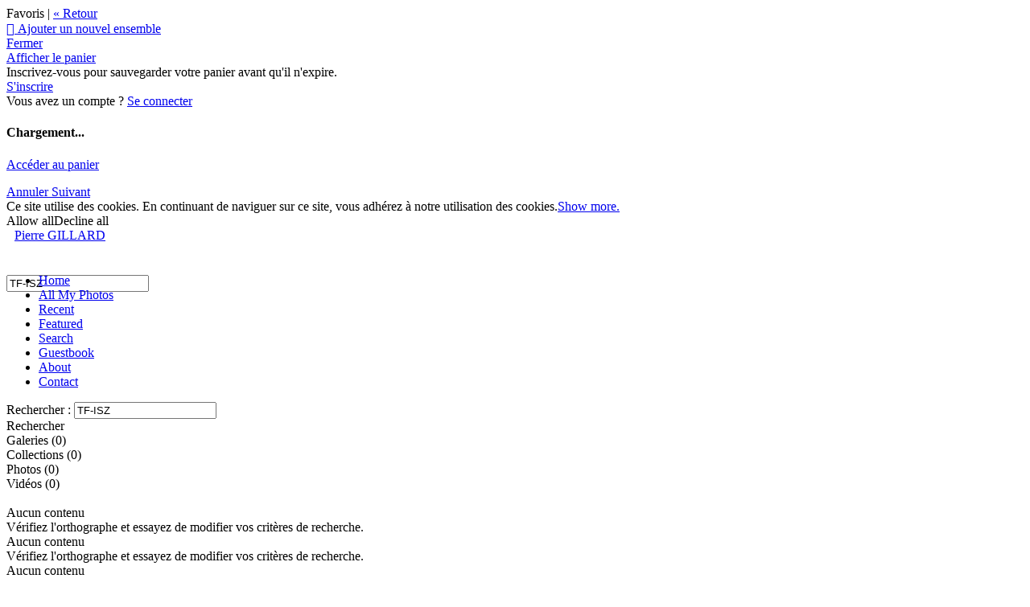

--- FILE ---
content_type: application/javascript; charset=UTF-8
request_url: https://pierregillard.zenfolio.com/cdn-cgi/challenge-platform/h/b/scripts/jsd/d251aa49a8a3/main.js?
body_size: 8475
content:
window._cf_chl_opt={AKGCx8:'b'};~function(i6,gW,gr,gh,gM,gs,gE,gk,i0,i1){i6=C,function(e,f,iK,i5,g,i){for(iK={e:453,f:390,g:400,i:331,I:274,R:425,x:434,Y:426,J:381,U:301,F:508,O:450,Z:378},i5=C,g=e();!![];)try{if(i=parseInt(i5(iK.e))/1*(-parseInt(i5(iK.f))/2)+-parseInt(i5(iK.g))/3*(-parseInt(i5(iK.i))/4)+parseInt(i5(iK.I))/5*(parseInt(i5(iK.R))/6)+parseInt(i5(iK.x))/7+-parseInt(i5(iK.Y))/8*(-parseInt(i5(iK.J))/9)+parseInt(i5(iK.U))/10*(parseInt(i5(iK.F))/11)+-parseInt(i5(iK.O))/12*(parseInt(i5(iK.Z))/13),f===i)break;else g.push(g.shift())}catch(I){g.push(g.shift())}}(B,786970),gW=this||self,gr=gW[i6(365)],gh=null,gM=ga(),gs=function(R9,R8,R7,R6,R5,R3,iY,f,g,i,I){return R9={e:311,f:326,g:451,i:366,I:296},R8={e:409,f:451,g:353,i:435,I:330,R:418,x:324,Y:386,J:288,U:435,F:357,O:470,Z:316,v:452,V:327,G:327,T:418,o:505,P:289,l:519,H:443,D:498,d:335,A:322,X:452,L:445,Q:322,W:397,h:435},R7={e:357,f:399},R6={e:270},R5={e:511,f:399,g:322,i:461,I:415,R:382,x:415,Y:382,J:363,U:391,F:433,O:415,Z:270,v:339,V:452,G:270,T:518,o:493,P:268,l:291,H:458,D:520,d:452,A:470,X:293,L:435,Q:339,W:441,h:493,n:268,K:452,y:288,N:468,m:435,j:382,z:354,a:354,M:413,b:270,s:522,E:466,k:398,c:338,S:270,B0:441,B1:299,B2:342,B3:429,B4:464,B5:452,B6:436,B7:482,B8:337,B9:288,BB:360,BC:342,Be:275,Bf:452,Bg:498},R3={e:468},iY=i6,f={'qCwqt':function(R,Y){return Y==R},'FbETq':function(R,x){return R(x)},'qaBaE':function(R,Y){return R==Y},'wCaIk':iY(R9.e),'ucYmp':function(R,x){return R(x)},'UpqYU':function(R,Y){return R<Y},'BlCeo':function(R,Y){return R<<Y},'CRUnK':function(R,Y){return R&Y},'jzurm':function(R,Y){return R-Y},'SMFVw':function(R,Y){return R|Y},'FHyeU':function(R,Y){return R-Y},'ntfER':function(R,Y){return R>Y},'yvCwn':function(R,Y){return R==Y},'apeZK':function(R,Y){return R|Y},'TyuET':function(R,x){return R(x)},'PFiKc':iY(R9.f),'Rwgkp':function(R,Y){return R<Y},'WUsKs':function(R,Y){return Y==R},'hJfGh':function(R,Y){return R-Y},'cibhw':function(R,x){return R(x)},'KIdNB':function(R,Y){return R<Y},'oDhEh':function(R,Y){return Y|R},'kOVTE':function(R,Y){return Y|R},'RYyuY':function(R,Y){return R-Y},'kxEjF':function(R,x){return R(x)},'KVptb':function(R,Y){return Y==R},'piVNm':function(R,Y){return R==Y},'rXubp':function(R,Y){return R==Y},'vJGwZ':function(R,Y){return R&Y},'DZgtA':function(R,Y){return Y==R},'Rhicw':iY(R9.g),'IXxkv':function(R,x){return R(x)},'iGgqC':function(R,Y){return R&Y},'OXnVS':function(R,Y){return R!=Y},'dwsKQ':function(R,Y){return R&Y},'crQQU':function(R,x){return R(x)},'kWAMJ':function(R,Y){return Y*R},'qvBaS':function(R,Y){return Y*R},'LsVqw':function(R,Y){return R&Y},'FKvmz':function(R,Y){return R==Y},'dBTQZ':function(R,x){return R(x)},'WTOBC':function(R,Y){return R-Y},'BjjEW':function(R,Y){return Y===R},'xVBLS':function(R,Y){return R+Y},'MpXEk':function(R,Y){return R==Y}},g=String[iY(R9.i)],i={'h':function(R,R2,iJ){return R2={e:427,f:322},iJ=iY,f[iJ(R3.e)](null,R)?'':i.g(R,6,function(x,iU){return iU=iJ,iU(R2.e)[iU(R2.f)](x)})},'g':function(R,x,Y,R4,iO,J,U,F,O,Z,V,G,T,o,P,H,D,A,X,L,Q,W){if(R4={e:470},iO=iY,J={'MAFZM':function(K,y,iF){return iF=C,f[iF(R4.e)](K,y)}},f[iO(R5.e)](null,R))return'';for(F={},O={},Z='',V=2,G=3,T=2,o=[],P=0,H=0,D=0;D<R[iO(R5.f)];D+=1)if(A=R[iO(R5.g)](D),Object[iO(R5.i)][iO(R5.I)][iO(R5.R)](F,A)||(F[A]=G++,O[A]=!0),X=Z+A,Object[iO(R5.i)][iO(R5.x)][iO(R5.Y)](F,X))Z=X;else for(L=f[iO(R5.J)][iO(R5.U)]('|'),Q=0;!![];){switch(L[Q++]){case'0':F[X]=G++;continue;case'1':Z=f[iO(R5.F)](String,A);continue;case'2':if(Object[iO(R5.i)][iO(R5.O)][iO(R5.Y)](O,Z)){if(256>Z[iO(R5.Z)](0)){for(U=0;f[iO(R5.v)](U,T);P<<=1,x-1==H?(H=0,o[iO(R5.V)](Y(P)),P=0):H++,U++);for(W=Z[iO(R5.G)](0),U=0;8>U;P=f[iO(R5.T)](P,1)|f[iO(R5.o)](W,1),H==f[iO(R5.P)](x,1)?(H=0,o[iO(R5.V)](Y(P)),P=0):H++,W>>=1,U++);}else{for(W=1,U=0;U<T;P=f[iO(R5.l)](P<<1.75,W),H==f[iO(R5.H)](x,1)?(H=0,o[iO(R5.V)](Y(P)),P=0):H++,W=0,U++);for(W=Z[iO(R5.G)](0),U=0;f[iO(R5.D)](16,U);P=f[iO(R5.T)](P,1)|1.81&W,x-1==H?(H=0,o[iO(R5.d)](f[iO(R5.A)](Y,P)),P=0):H++,W>>=1,U++);}V--,f[iO(R5.X)](0,V)&&(V=Math[iO(R5.L)](2,T),T++),delete O[Z]}else for(W=F[Z],U=0;f[iO(R5.Q)](U,T);P=f[iO(R5.W)](P<<1.34,f[iO(R5.h)](W,1)),H==f[iO(R5.n)](x,1)?(H=0,o[iO(R5.K)](f[iO(R5.y)](Y,P)),P=0):H++,W>>=1,U++);continue;case'3':f[iO(R5.N)](0,V)&&(V=Math[iO(R5.m)](2,T),T++);continue;case'4':V--;continue}break}if(Z!==''){if(Object[iO(R5.i)][iO(R5.x)][iO(R5.j)](O,Z)){if(f[iO(R5.z)]!==f[iO(R5.a)])J[iO(R5.M)](x,i);else{if(256>Z[iO(R5.b)](0)){for(U=0;f[iO(R5.s)](U,T);P<<=1,f[iO(R5.E)](H,f[iO(R5.k)](x,1))?(H=0,o[iO(R5.d)](f[iO(R5.c)](Y,P)),P=0):H++,U++);for(W=Z[iO(R5.S)](0),U=0;8>U;P=f[iO(R5.B0)](P<<1.61,W&1),f[iO(R5.X)](H,x-1)?(H=0,o[iO(R5.K)](Y(P)),P=0):H++,W>>=1,U++);}else{for(W=1,U=0;f[iO(R5.B1)](U,T);P=f[iO(R5.B2)](f[iO(R5.T)](P,1),W),H==x-1?(H=0,o[iO(R5.K)](Y(P)),P=0):H++,W=0,U++);for(W=Z[iO(R5.S)](0),U=0;16>U;P=f[iO(R5.B3)](P<<1.18,W&1),H==f[iO(R5.B4)](x,1)?(H=0,o[iO(R5.B5)](f[iO(R5.B6)](Y,P)),P=0):H++,W>>=1,U++);}V--,f[iO(R5.B7)](0,V)&&(V=Math[iO(R5.m)](2,T),T++),delete O[Z]}}else for(W=F[Z],U=0;U<T;P=f[iO(R5.T)](P,1)|f[iO(R5.o)](W,1),f[iO(R5.B8)](H,x-1)?(H=0,o[iO(R5.V)](f[iO(R5.B9)](Y,P)),P=0):H++,W>>=1,U++);V--,f[iO(R5.BB)](0,V)&&T++}for(W=2,U=0;U<T;P=f[iO(R5.BC)](P<<1.45,f[iO(R5.Be)](W,1)),H==x-1?(H=0,o[iO(R5.V)](Y(P)),P=0):H++,W>>=1,U++);for(;;)if(P<<=1,H==f[iO(R5.B4)](x,1)){o[iO(R5.Bf)](Y(P));break}else H++;return o[iO(R5.Bg)]('')},'j':function(R,iZ){return iZ=iY,f[iZ(R7.e)](null,R)?'':''==R?null:i.i(R[iZ(R7.f)],32768,function(x,iu){return iu=iZ,R[iu(R6.e)](x)})},'i':function(R,x,Y,iv,J,U,F,O,Z,V,G,T,o,P,H,D,X,A){if(iv=iY,f[iv(R8.e)]!==iv(R8.f))x(i);else{for(J=[],U=4,F=4,O=3,Z=[],T=f[iv(R8.g)](Y,0),o=x,P=1,V=0;3>V;J[V]=V,V+=1);for(H=0,D=Math[iv(R8.i)](2,2),G=1;D!=G;A=f[iv(R8.I)](T,o),o>>=1,o==0&&(o=x,T=Y(P++)),H|=G*(0<A?1:0),G<<=1);switch(H){case 0:for(H=0,D=Math[iv(R8.i)](2,8),G=1;f[iv(R8.R)](G,D);A=f[iv(R8.x)](T,o),o>>=1,0==o&&(o=x,T=f[iv(R8.Y)](Y,P++)),H|=(0<A?1:0)*G,G<<=1);X=f[iv(R8.J)](g,H);break;case 1:for(H=0,D=Math[iv(R8.U)](2,16),G=1;D!=G;A=T&o,o>>=1,f[iv(R8.F)](0,o)&&(o=x,T=f[iv(R8.O)](Y,P++)),H|=f[iv(R8.Z)](0<A?1:0,G),G<<=1);X=g(H);break;case 2:return''}for(V=J[3]=X,Z[iv(R8.v)](X);;){if(P>R)return'';for(H=0,D=Math[iv(R8.U)](2,O),G=1;G!=D;A=T&o,o>>=1,0==o&&(o=x,T=Y(P++)),H|=f[iv(R8.V)](0<A?1:0,G),G<<=1);switch(X=H){case 0:for(H=0,D=Math[iv(R8.U)](2,8),G=1;G!=D;A=T&o,o>>=1,o==0&&(o=x,T=Y(P++)),H|=f[iv(R8.G)](0<A?1:0,G),G<<=1);J[F++]=g(H),X=F-1,U--;break;case 1:for(H=0,D=Math[iv(R8.U)](2,16),G=1;f[iv(R8.T)](G,D);A=f[iv(R8.o)](T,o),o>>=1,f[iv(R8.P)](0,o)&&(o=x,T=f[iv(R8.l)](Y,P++)),H|=(0<A?1:0)*G,G<<=1);J[F++]=g(H),X=f[iv(R8.H)](F,1),U--;break;case 2:return Z[iv(R8.D)]('')}if(U==0&&(U=Math[iv(R8.U)](2,O),O++),J[X])X=J[X];else if(f[iv(R8.d)](X,F))X=V+V[iv(R8.A)](0);else return null;Z[iv(R8.X)](X),J[F++]=f[iv(R8.L)](V,X[iv(R8.Q)](0)),U--,V=X,f[iv(R8.W)](0,U)&&(U=Math[iv(R8.h)](2,O),O++)}}}},I={},I[iY(R9.I)]=i.h,I}(),gE={},gE[i6(349)]='o',gE[i6(271)]='s',gE[i6(334)]='u',gE[i6(404)]='z',gE[i6(460)]='n',gE[i6(298)]='I',gE[i6(352)]='b',gk=gE,gW[i6(422)]=function(g,i,I,R,RH,Rl,RP,iH,x,J,U,F,O,Z,V){if(RH={e:345,f:485,g:341,i:348,I:485,R:341,x:410,Y:283,J:302,U:410,F:340,O:350,Z:399,v:376,V:516,G:272,T:344,o:457,P:358},Rl={e:481,f:454,g:399,i:380,I:309},RP={e:345,f:515,g:328,i:412,I:306,R:461,x:415,Y:382,J:452},iH=i6,x={'JrBmM':function(G,T){return G==T},'FbpmE':function(G,T){return G<T},'VAmzM':function(G,T){return G===T},'KWNJj':function(G,T){return G<T},'avFTi':function(G,T){return G===T},'dqBSC':function(G,T,o,P){return G(T,o,P)},'iXUqr':function(G,T){return G(T)},'DmYFc':function(G,T){return G+T},'zRugd':function(G,T,o){return G(T,o)}},null===i||x[iH(RH.e)](void 0,i))return R;for(J=gS(i),g[iH(RH.f)][iH(RH.g)]&&(J=J[iH(RH.i)](g[iH(RH.I)][iH(RH.R)](i))),J=g[iH(RH.x)][iH(RH.Y)]&&g[iH(RH.J)]?g[iH(RH.U)][iH(RH.Y)](new g[(iH(RH.J))](J)):function(G,iD,T){for(iD=iH,G[iD(Rl.e)](),T=0;x[iD(Rl.f)](T,G[iD(Rl.g)]);x[iD(Rl.i)](G[T],G[T+1])?G[iD(Rl.I)](T+1,1):T+=1);return G}(J),U='nAsAaAb'.split('A'),U=U[iH(RH.F)][iH(RH.O)](U),F=0;F<J[iH(RH.Z)];O=J[F],Z=x[iH(RH.v)](gq,g,i,O),x[iH(RH.V)](U,Z)?(V='s'===Z&&!g[iH(RH.G)](i[O]),iH(RH.T)===x[iH(RH.o)](I,O)?x[iH(RH.P)](Y,I+O,Z):V||Y(I+O,i[O])):Y(I+O,Z),F++);return R;function Y(G,T,il,P){(il=C,x[il(RP.e)](il(RP.f),il(RP.g)))?(P=V&Z,V>>=1,x[il(RP.i)](0,G)&&(T=o,P=U(H++)),D|=(x[il(RP.I)](0,P)?1:0)*R,A<<=1):(Object[il(RP.R)][il(RP.x)][il(RP.Y)](R,T)||(R[T]=[]),R[T][il(RP.J)](G))}},i0=i6(474)[i6(391)](';'),i1=i0[i6(340)][i6(350)](i0),gW[i6(304)]=function(g,i,RW,RQ,id,I,R,x,Y,J){for(RW={e:362,f:399,g:287,i:529,I:273,R:383,x:452,Y:447,J:528},RQ={e:416,f:432,g:420,i:427,I:322,R:447},id=i6,I={'QvAWQ':function(U,F){return F===U},'Gssqp':function(U,F){return U+F},'klrYs':function(U,F){return U<F},'AJBSu':function(U,F){return U===F},'RuPyl':function(U,F){return U(F)}},R=Object[id(RW.e)](i),x=0;x<R[id(RW.f)];x++)if(Y=R[x],'f'===Y&&(Y='N'),g[Y]){for(J=0;I[id(RW.g)](J,i[R[x]][id(RW.f)]);I[id(RW.i)](-1,g[Y][id(RW.I)](i[R[x]][J]))&&(I[id(RW.R)](i1,i[R[x]][J])||g[Y][id(RW.x)](I[id(RW.Y)]('o.',i[R[x]][J]))),J++);}else g[Y]=i[R[x]][id(RW.J)](function(U,iA){return iA=id,I[iA(RQ.e)](iA(RQ.f),iA(RQ.g))?iA(RQ.i)[iA(RQ.I)](Y):I[iA(RQ.R)]('o.',U)})},i3();function gy(e){if(e=gK(),null===e)return;gh=(gh&&clearTimeout(gh),setTimeout(function(){gn()},1e3*e))}function i2(Rh,iX,i,I,R,x,Y,J){i=(Rh={e:315,f:347,g:475,i:387,I:465,R:295,x:286,Y:514,J:439,U:421,F:356,O:471,Z:325,v:269,V:329,G:278},iX=i6,{'QiFMQ':iX(Rh.e),'xhQxh':function(U,F,O,Z,v){return U(F,O,Z,v)},'AobIA':iX(Rh.f),'DqiPy':iX(Rh.g)});try{return I=gr[iX(Rh.i)](i[iX(Rh.I)]),I[iX(Rh.R)]=iX(Rh.x),I[iX(Rh.Y)]='-1',gr[iX(Rh.J)][iX(Rh.U)](I),R=I[iX(Rh.F)],x={},x=i[iX(Rh.O)](pRIb1,R,R,'',x),x=pRIb1(R,R[i[iX(Rh.Z)]]||R[iX(Rh.v)],'n.',x),x=pRIb1(R,I[i[iX(Rh.V)]],'d.',x),gr[iX(Rh.J)][iX(Rh.G)](I),Y={},Y.r=x,Y.e=null,Y}catch(U){return J={},J.r={},J.e=U,J}}function gc(f,g,RC,iV,i,I){return RC={e:448,f:428,g:479,i:290,I:290,R:461,x:332,Y:382,J:273},iV=i6,i={},i[iV(RC.e)]=function(R,Y){return R instanceof Y},i[iV(RC.f)]=iV(RC.g),I=i,I[iV(RC.e)](g,f[iV(RC.i)])&&0<f[iV(RC.I)][iV(RC.R)][iV(RC.x)][iV(RC.Y)](g)[iV(RC.J)](I[iV(RC.f)])}function gn(e,iM,ia,i7,f,g){iM={e:384,f:507,g:488,i:368,I:411},ia={e:317,f:419,g:317,i:424,I:486,R:389,x:492,Y:502,J:463,U:405,F:374,O:492,Z:305,v:294,V:449,G:402,T:305,o:281,P:379},i7=i6,f={'bsqSb':function(i,I){return i===I},'SghIP':function(i,I){return i(I)},'QGpge':function(i){return i()},'aVUbZ':function(i){return i()},'uSYQo':function(i,I,R){return i(I,R)},'yyxVd':function(i,I,R){return i(I,R)},'LXbGb':i7(iM.e)},g=f[i7(iM.f)](i2),f[i7(iM.g)](gz,g.r,function(i,i8,R,x){if(i8=i7,f[i8(ia.e)](typeof e,i8(ia.f))){if(f[i8(ia.g)](i8(ia.i),i8(ia.I))){if(!Y[i8(ia.R)])return;J===i8(ia.x)?(R={},R[i8(ia.Y)]=i8(ia.J),R[i8(ia.U)]=G.r,R[i8(ia.F)]=i8(ia.O),V[i8(ia.Z)][i8(ia.v)](R,'*')):(x={},x[i8(ia.Y)]=i8(ia.J),x[i8(ia.U)]=o.r,x[i8(ia.F)]=i8(ia.V),x[i8(ia.G)]=P,T[i8(ia.T)][i8(ia.v)](x,'*'))}else f[i8(ia.o)](e,i)}f[i8(ia.P)](gy)}),g.e&&f[i7(iM.i)](gb,f[i7(iM.I)],g.e)}function B(Rc){return Rc='d.cookie,VAmzM,lGUeK,clientInformation,concat,object,bind,loading,boolean,IXxkv,PFiKc,pczEm,contentWindow,DZgtA,zRugd,POST,rXubp,lJxUM,keys,wCaIk,UwHJF,document,fromCharCode,PhesM,yyxVd,MOSlI,BcHBA,http-code:,VSqZb,EzcbU,event,ilAWV,dqBSC,onload,247mMKRFG,QGpge,avFTi,9zFiPpg,call,RuPyl,error on cf_chl_props,lVvXP,crQQU,createElement,QKMoM,api,1030xaCWZj,split,pkLOA2,AJDcR,xZSOS,ajoee,DOMContentLoaded,MpXEk,hJfGh,length,54129LOXFoI,bUuBW,detail,lQktK,symbol,sid,CMuqk,pNbtH,AKGCx8,Rhicw,Array,LXbGb,JrBmM,MAFZM,cvqsU,hasOwnProperty,QvAWQ,DwUel,OXnVS,function,pMSFw,appendChild,pRIb1,gynMY,GLARt,48wSpVUa,10232848QWGhPn,rdnyBlZoxYMuC5+LUIs3hePK9JiEXjFQ17Vkb-WcR8GzHO6q0m$Dpafv4wAg2StNT,GsTGY,kOVTE,addEventListener,xhr-error,goolo,ucYmp,4362127lFmkNA,pow,kxEjF,jsd,_cf_chl_opt,body,FEuwH,apeZK,href,WTOBC,log,xVBLS,TgJKo,Gssqp,xUKKj,error,2298396tbCQHs,Bjtnr,push,949oxZTgu,KWNJj,catch,KLaPC,DmYFc,FHyeU,/b/ov1/0.22824106372721917:1769480842:9wT_KSK50DhCO_sKQJ4JycgDKvdE-Ik6RfJesP99YCI/,number,prototype,random,cloudflare-invisible,RYyuY,QiFMQ,WUsKs,IGCzl,qCwqt,isArray,FbETq,xhQxh,qrCjA,timeout,_cf_chl_opt;JJgc4;PJAn2;kJOnV9;IWJi4;OHeaY1;DqMg0;FKmRv9;LpvFx1;cAdz2;PqBHf2;nFZCC5;ddwW5;pRIb1;rxvNi8;RrrrA2;erHi9,contentDocument,zObCR,location,HXjAH,[native code],chctx,sort,KVptb,fxVFz,errorInfoObject,Object,EffmI,HfFGa,uSYQo,DIqqo,/invisible/jsd,open,success,CRUnK,IzZNx,aUjz8,send,getPrototypeOf,join,/cdn-cgi/challenge-platform/h/,XMLHttpRequest,CnwA5,source,xrEDJ,now,LsVqw,nFHvC,aVUbZ,11bRgvsX,status,FiVzF,qaBaE,floor,Yvzws,tabIndex,qMGvw,iXUqr,rwHie,BlCeo,dBTQZ,ntfER,eVIpA,Rwgkp,dxKhY,JBxy9,onerror,wxFOS,stringify,map,AJBSu,YdpQX,jzurm,navigator,charCodeAt,string,isNaN,indexOf,461770dqhbkT,vJGwZ,__CF$cv$params,wfwOr,removeChild,TYlZ6,eqJJv,SghIP,RayHR,from,IMwce,VPNcx,display: none,klrYs,TyuET,FKvmz,Function,SMFVw,PnptD,yvCwn,postMessage,style,ATKezmv,xLaUt,bigint,KIdNB,randomUUID,15700560FBarVq,Set,HtEnO,rxvNi8,parent,FbpmE,zWVdd,/jsd/oneshot/d251aa49a8a3/0.22824106372721917:1769480842:9wT_KSK50DhCO_sKQJ4JycgDKvdE-Ik6RfJesP99YCI/,splice,LRnhm,2|4|3|0|1,gYqce,AdeF3,ontimeout,iframe,kWAMJ,bsqSb,EtGRz,SSTpq3,onreadystatechange,readyState,charAt,digQo,dwsKQ,AobIA,ekvzO,qvBaS,vFwtS,DqiPy,iGgqC,156oMCUma,toString,LRmiB4,undefined,BjjEW,CMNPl,piVNm,cibhw,UpqYU,includes,getOwnPropertyNames,oDhEh,dhODt'.split(','),B=function(){return Rc},B()}function gj(I5,ig,f,g,i,I,R){return I5={e:323,f:388,g:512,i:504},ig=i6,f={},f[ig(I5.e)]=function(Y,J){return Y/J},f[ig(I5.f)]=function(Y,J){return Y>J},g=f,i=3600,I=gm(),R=Math[ig(I5.g)](g[ig(I5.e)](Date[ig(I5.i)](),1e3)),g[ig(I5.f)](R-I,i)?![]:!![]}function gb(I,R,IY,ip,x,Y,J,U,F,O,Z,v,V){if(IY={e:407,f:499,g:459,i:372,I:503,R:371,x:509,Y:313,J:279,U:385,F:510,O:276,Z:367,v:373,V:438,G:408,T:307,o:490,P:500,l:491,H:359,D:473,d:314,A:501,X:319,L:438,Q:333,W:438,h:392,n:438,K:495,y:524,N:484,m:480,j:502,z:437,a:496,M:296},ip=i6,x={'xrEDJ':function(G,T){return G(T)},'VSqZb':ip(IY.e),'PhesM':function(G,T){return G+T},'EzcbU':ip(IY.f),'zWVdd':ip(IY.g)},!gN(0)){if(x[ip(IY.i)]!==ip(IY.e))x[ip(IY.I)](Z,ip(IY.R)+V[ip(IY.x)]);else return![]}J=(Y={},Y[ip(IY.Y)]=I,Y[ip(IY.J)]=R,Y);try{if(ip(IY.U)!==ip(IY.F))U=gW[ip(IY.O)],F=x[ip(IY.Z)](x[ip(IY.v)]+gW[ip(IY.V)][ip(IY.G)]+x[ip(IY.T)],U.r)+ip(IY.o),O=new gW[(ip(IY.P))](),O[ip(IY.l)](ip(IY.H),F),O[ip(IY.D)]=2500,O[ip(IY.d)]=function(){},Z={},Z[ip(IY.A)]=gW[ip(IY.V)][ip(IY.A)],Z[ip(IY.X)]=gW[ip(IY.L)][ip(IY.X)],Z[ip(IY.Q)]=gW[ip(IY.W)][ip(IY.Q)],Z[ip(IY.h)]=gW[ip(IY.n)][ip(IY.K)],Z[ip(IY.y)]=gM,v=Z,V={},V[ip(IY.N)]=J,V[ip(IY.m)]=v,V[ip(IY.j)]=ip(IY.z),O[ip(IY.a)](gs[ip(IY.M)](V));else return}catch(o){}}function gK(iE,i9,f,g,i,I){if(iE={e:417,f:472,g:517,i:276,I:267,R:460,x:506,Y:270},i9=i6,f={},f[i9(iE.e)]=i9(iE.f),f[i9(iE.g)]=function(R,Y){return Y!==R},g=f,i=gW[i9(iE.i)],!i){if(g[i9(iE.e)]!==i9(iE.I))return null;else if(!x){if(Z=!![],!v())return;V(function(H){o(P,H)})}}return I=i.i,g[i9(iE.g)](typeof I,i9(iE.R))||I<30?i9(iE.x)!==i9(iE.x)?g[i9(iE.Y)](i):null:I}function gN(f,I1,iC,g,i){return I1={e:513,f:513,g:462},iC=i6,g={},g[iC(I1.e)]=function(I,R){return I<R},i=g,i[iC(I1.f)](Math[iC(I1.g)](),f)}function i4(i,I,Rk,ih,R,x,Y,J){if(Rk={e:523,f:401,g:393,i:492,I:389,R:401,x:523,Y:502,J:463,U:405,F:374,O:393,Z:305,v:294,V:502,G:449,T:402,o:305,P:294},ih=i6,R={},R[ih(Rk.e)]=ih(Rk.f),R[ih(Rk.g)]=ih(Rk.i),x=R,!i[ih(Rk.I)])return ih(Rk.R)!==x[ih(Rk.x)];I===ih(Rk.i)?(Y={},Y[ih(Rk.Y)]=ih(Rk.J),Y[ih(Rk.U)]=i.r,Y[ih(Rk.F)]=x[ih(Rk.O)],gW[ih(Rk.Z)][ih(Rk.v)](Y,'*')):(J={},J[ih(Rk.V)]=ih(Rk.J),J[ih(Rk.U)]=i.r,J[ih(Rk.F)]=ih(Rk.G),J[ih(Rk.T)]=I,gW[ih(Rk.o)][ih(Rk.P)](J,'*'))}function gS(e,RU,iP,f){for(RU={e:348,f:362,g:497},iP=i6,f=[];null!==e;f=f[iP(RU.e)](Object[iP(RU.f)](e)),e=Object[iP(RU.g)](e));return f}function gz(e,f,II,Ii,Ig,If,ii,g,i,I,R){if(II={e:473,f:371,g:431,i:359,I:276,R:444,x:438,Y:500,J:491,U:521,F:310,O:483,Z:310,v:499,V:438,G:408,T:308,o:389,P:406,l:487,H:467,D:303,d:473,A:314,X:377,L:525,Q:526,W:477,h:442,n:477,K:389,y:496,N:296,m:527},Ii={e:346},Ig={e:478,f:509,g:509,i:277,I:492,R:310,x:292},If={e:277,f:282},ii=i6,g={'HtEnO':function(x){return x()},'wfwOr':function(x,Y){return x(Y)},'RayHR':ii(II.e),'HXjAH':function(Y,J){return Y>=J},'LRnhm':function(Y,J){return Y+J},'PnptD':ii(II.f),'lGUeK':ii(II.g),'eVIpA':ii(II.i),'fxVFz':function(Y,J){return Y+J},'CMuqk':function(Y,J){return Y===J},'wxFOS':function(x){return x()}},i=gW[ii(II.I)],console[ii(II.R)](gW[ii(II.x)]),I=new gW[(ii(II.Y))](),I[ii(II.J)](g[ii(II.U)],g[ii(II.F)](g[ii(II.O)](g[ii(II.Z)](ii(II.v),gW[ii(II.V)][ii(II.G)]),ii(II.T)),i.r)),i[ii(II.o)]){if(g[ii(II.P)](ii(II.l),ii(II.H)))return g[ii(II.D)](f)!==null;else I[ii(II.d)]=5e3,I[ii(II.A)]=function(iI){iI=ii,g[iI(If.e)](f,g[iI(If.f)])}}I[ii(II.X)]=function(iR){iR=ii,g[iR(Ig.e)](I[iR(Ig.f)],200)&&I[iR(Ig.g)]<300?g[iR(Ig.i)](f,iR(Ig.I)):f(g[iR(Ig.R)](g[iR(Ig.x)],I[iR(Ig.f)]))},I[ii(II.L)]=function(iw){iw=ii,f(g[iw(Ii.e)])},R={'t':g[ii(II.Q)](gm),'lhr':gr[ii(II.W)]&&gr[ii(II.W)][ii(II.h)]?gr[ii(II.n)][ii(II.h)]:'','api':i[ii(II.K)]?!![]:![],'c':gt(),'payload':e},I[ii(II.y)](gs[ii(II.N)](JSON[ii(II.m)](R)))}function gq(e,g,i,RJ,Rx,iG,I,R,U,RY,x){I=(RJ={e:364,f:476,g:456,i:349,I:355,R:297,x:361,Y:361,J:423,U:285,F:419,O:455,Z:455,v:489,V:410,G:469,T:410,o:476,P:419},Rx={e:312},iG=i6,{'gYqce':function(Y){return Y()},'zObCR':function(Y,J){return J===Y},'gynMY':function(Y,J){return Y(J)},'VPNcx':function(Y,J){return Y*J},'DIqqo':function(Y,J){return Y==J},'KLaPC':function(Y,J){return Y==J},'xLaUt':function(Y,J){return J!==Y},'lJxUM':iG(RJ.e)});try{R=g[i]}catch(Y){return'i'}if(null==R)return I[iG(RJ.f)](void 0,R)?'u':'x';if(I[iG(RJ.g)](iG(RJ.i),typeof R)){if(iG(RJ.I)===iG(RJ.I))try{if(I[iG(RJ.R)](I[iG(RJ.x)],I[iG(RJ.Y)])){if(U=Y(),I[iG(RJ.f)](U,null))return;O=(J&&I[iG(RJ.J)](V,G),Z(function(iT){iT=iG,I[iT(Rx.e)](U)},I[iG(RJ.U)](U,1e3)))}else if(iG(RJ.F)==typeof R[iG(RJ.O)])return R[iG(RJ.Z)](function(){}),'p'}catch(U){}else return RY={e:427,f:322},I[iG(RJ.v)](null,i)?'':I.g(R,6,function(O,io){return io=iG,io(RY.e)[io(RY.f)](O)})}return e[iG(RJ.V)][iG(RJ.G)](R)?'a':I[iG(RJ.f)](R,e[iG(RJ.T)])?'D':I[iG(RJ.o)](!0,R)?'T':R===!1?'F':(x=typeof R,iG(RJ.P)==x?gc(e,R)?'N':'f':gk[x]||'?')}function gm(I2,ie,e){return I2={e:276,f:512},ie=i6,e=gW[ie(I2.e)],Math[ie(I2.f)](+atob(e.t))}function gt(ic,iB,f,g){return ic={e:336},iB=i6,f={},f[iB(ic.e)]=function(i,I){return I!==i},g=f,g[iB(ic.e)](gK(),null)}function ga(IR,ix){return IR={e:300},ix=i6,crypto&&crypto[ix(IR.e)]?crypto[ix(IR.e)]():''}function C(e,f,g,i){return e=e-267,g=B(),i=g[e],i}function i3(RE,Rs,RM,iL,e,f,g,i,I){if(RE={e:446,f:351,g:394,i:396,I:276,R:343,x:321,Y:369,J:440,U:280,F:318,O:430,Z:430,v:395,V:320,G:320},Rs={e:321,f:351,g:320,i:318},RM={e:370,f:446,g:375,i:284,I:452,R:270,x:403,Y:452,J:414},iL=i6,e={'IMwce':function(R,Y){return R<Y},'lQktK':function(R,Y){return R-Y},'BcHBA':function(R,Y){return Y===R},'ilAWV':iL(RE.e),'cvqsU':function(R,x){return R(x)},'EtGRz':function(R){return R()},'dhODt':function(R){return R()},'MOSlI':iL(RE.f),'FEuwH':function(R,Y){return R===Y},'eqJJv':iL(RE.g),'ajoee':iL(RE.i)},f=gW[iL(RE.I)],!f)return;if(!e[iL(RE.R)](gj))return;(g=![],i=function(Ra,iQ,R,Y){if(Ra={e:494},iQ=iL,R={'IzZNx':function(x,Y,J){return x(Y,J)}},!g){if(g=!![],!gj()){if(e[iQ(RM.e)](iQ(RM.f),e[iQ(RM.g)]))return;else{for(W=0;e[iQ(RM.i)](h,n);y<<=1,N==m-1?(j=0,z[iQ(RM.I)](a(M)),b=0):s++,K++);for(Y=E[iQ(RM.R)](0),k=0;8>c;B0=1.1&Y|B1<<1.19,B2==e[iQ(RM.x)](B3,1)?(B4=0,B5[iQ(RM.Y)](B6(B7)),B8=0):B9++,Y>>=1,S++);}}e[iQ(RM.J)](gn,function(Y,iW){iW=iQ,R[iW(Ra.e)](i4,f,Y)})}},gr[iL(RE.x)]!==e[iL(RE.Y)])?e[iL(RE.J)](e[iL(RE.U)],iL(RE.g))?e[iL(RE.F)](i):g[iL(RE.O)](iL(RE.i),i):gW[iL(RE.Z)]?gr[iL(RE.O)](e[iL(RE.v)],i):(I=gr[iL(RE.V)]||function(){},gr[iL(RE.G)]=function(ir){ir=iL,I(),gr[ir(Rs.e)]!==ir(Rs.f)&&(gr[ir(Rs.g)]=I,e[ir(Rs.i)](i))})}}()